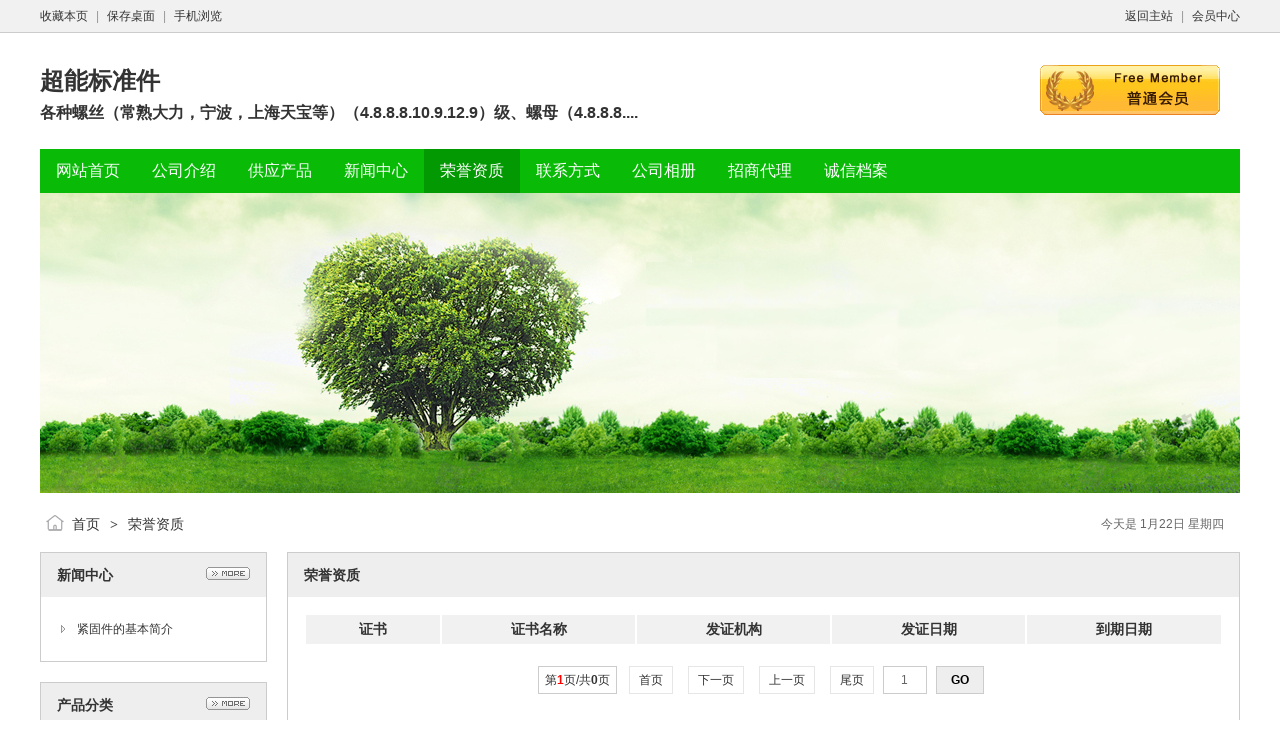

--- FILE ---
content_type: text/html;charset=UTF-8
request_url: http://cnbzj.zhuoyue78.com/honor/
body_size: 2722
content:
<!doctype html>
<html>
<head>
<meta http-equiv="Content-Type" content="text/html charset="UTF-8"/>
<title>
  荣誉资质_超能标准件</title>
<meta name="keywords" content="超能标准件,各种螺丝（常熟大力，宁波，上海天宝等）（4.8.8.8.10.9.12.9）级、螺母（4.8.8.8.10.9.12.9）细丝，粗丝，反丝等、高强度、平、弹垫（1-3米丝杆）、平键、卡头、花兰卸扣、膨胀丝、铆钉、钻尾丝、微标、双头.地脚丝定做各种异形件"/>
<meta name="description" content="超能标准件   经营范围：批发各种螺丝、螺母、高强度、平、弹垫（1-3米丝杆）、平键、卡头、花兰卸扣、膨胀丝、铆钉、钻尾丝、微标、双头，定做各种异形件。    地址：山东省临沂市临西十二路钢材市场太阳能区1331号     电话：0539-"/>
<meta name="generator" content="卓越批发网 - www.zhuoyue78.com"/>
<meta name="template" content="homepage"/>
<meta http-equiv="mobile-agent" content="format=html5;url=http://cnbzj.zhuoyue78.com/honor/">
<link rel="stylesheet" type="text/css" href="http://www.zhuoyue78.com/company/skin/common.css"/>
<link rel="stylesheet" type="text/css" href="http://www.zhuoyue78.com/company/skin/green/style.css"/>
<script type="text/javascript">window.onerror= function(){return true;}</script><script type="text/javascript" src="http://www.zhuoyue78.com/lang/zh-cn/lang.js"></script>
<script type="text/javascript" src="http://www.zhuoyue78.com/file/script/config.js"></script>
<!--[if lte IE 9]><!-->
<script type="text/javascript" src="http://www.zhuoyue78.com/file/script/jquery-1.5.2.min.js"></script>
<!--<![endif]-->
<!--[if (gte IE 10)|!(IE)]><!-->
<script type="text/javascript" src="http://www.zhuoyue78.com/file/script/jquery-2.1.1.min.js"></script>
<!--<![endif]-->
<script type="text/javascript" src="http://www.zhuoyue78.com/file/script/common.js"></script>
<script type="text/javascript" src="http://www.zhuoyue78.com/file/script/page.js"></script>
<script type="text/javascript" src="http://www.zhuoyue78.com/file/script/homepage.js"></script>
<script type="text/javascript">
</script>
</head>
<body>
<div class="top" id="top"><div class="m"><span class="f_r"><a href="http://www.zhuoyue78.com/">返回主站</a><i>|</i><a href="http://www.zhuoyue78.com/member/">会员中心</a></span><script type="text/javascript">addFav('收藏本页');</script><i>|</i><a href="http://www.zhuoyue78.com/api/shortcut.php?itemid=1410">保存桌面</a><i>|</i><a href="javascript:Dqrcode();">手机浏览</a></div></div>
<div id="destoon_qrcode" style="display:none;"></div><div class="m">
<div class="sign">
<img src="http://www.zhuoyue78.com/company/image/free_bg.gif" alt="普通会员"/>
</div>
<div class="head">
<div>
<a href="http://cnbzj.zhuoyue78.com/"><h1>超能标准件</h1></a>
<h4>各种螺丝（常熟大力，宁波，上海天宝等）（4.8.8.8.10.9.12.9）级、螺母（4.8.8.8....</h4>
</div>
</div>
</div>
<div class="m">
<div class="menu" id="menu">
<ul>
<li class="menu_li"><a href="http://cnbzj.zhuoyue78.com/"><span>网站首页</span></a></li>
<li class="menu_li"><a href="http://cnbzj.zhuoyue78.com/introduce/"><span>公司介绍</span></a></li>
<li class="menu_li"><a href="http://cnbzj.zhuoyue78.com/sell/"><span>供应产品</span></a></li>
<li class="menu_li"><a href="http://cnbzj.zhuoyue78.com/news/"><span>新闻中心</span></a></li>
<li class="menu_on"><a href="http://cnbzj.zhuoyue78.com/honor/"><span>荣誉资质</span></a></li>
<li class="menu_li"><a href="http://cnbzj.zhuoyue78.com/contact/"><span>联系方式</span></a></li>
<li class="menu_li"><a href="http://cnbzj.zhuoyue78.com/photo/"><span>公司相册</span></a></li>
<li class="menu_li"><a href="http://cnbzj.zhuoyue78.com/info/"><span>招商代理</span></a></li>
<li class="menu_li"><a href="http://cnbzj.zhuoyue78.com/credit/"><span>诚信档案</span></a></li>
</ul>
</div>
</div>
<div class="m">
<div class="banner">
<img src="http://www.zhuoyue78.com/company/skin/green/banner.jpg" width="100%"/>
</div>
</div>
<div class="m">
<div class="pos" id="pos">
<span class="f_r"><script type="text/javascript">show_date();</script></span>
<span id="position"></span>
</div>
</div>
<div class="m">
<table cellpadding="0" cellspacing="0" width="100%">
<tr>
<td width="200" valign="top" id="side"><div class="side_head"><div><span class="f_r"><a href="http://cnbzj.zhuoyue78.com/news/"><img src="http://www.zhuoyue78.com/company/image/more.gif" title="更多"/></a></span><strong>新闻中心</strong></div></div>
<div class="side_body">
<ul>
<li><a href="http://cnbzj.zhuoyue78.com/news/itemid-1077.shtml" title="紧固件的基本简介 (2016-01-20)">紧固件的基本简介</a></li>
</ul>
</div>
<div class="side_head"><div><span class="f_r"><a href="http://cnbzj.zhuoyue78.com/sell/"><img src="http://www.zhuoyue78.com/company/image/more.gif" title="更多"/></a></span><strong>产品分类</strong></div></div>
<div class="side_body">
<ul>
<li id="type_0" class="f_b"><a href="http://cnbzj.zhuoyue78.com/sell/">全部分类</a></li>
<li id="type_7308"><a href="http://cnbzj.zhuoyue78.com/sell/typeid-7308.shtml" title="螺栓">螺栓</a></li>
<li id="type_7309"><a href="http://cnbzj.zhuoyue78.com/sell/typeid-7309.shtml" title="螺母">螺母</a></li>
<li id="type_7310"><a href="http://cnbzj.zhuoyue78.com/sell/typeid-7310.shtml" title="紧固件">紧固件</a></li>
</ul>
</div><div class="side_head"><div><strong>站内搜索</strong></div></div>
<div class="side_body">
<form action="http://www.zhuoyue78.com/company/home.php" onsubmit="return check_kw();">
<input type="hidden" name="action" value="search"/>
<input type="hidden" name="homepage" value="cnbzj"/>
<input type="text" name="kw" value="输入关键词" size="25" id="kw" class="inp" onfocus="if(this.value=='输入关键词')this.value='';"/>
<div style="padding:10px 0 0 0;">
<select name="file">
<option value="sell">供应产品</option><option value="news">新闻中心</option><option value="photo">公司相册</option><option value="info">招商代理</option><option value="credit">诚信档案</option></select>&nbsp;
<input type="submit" value=" 搜 索 " class="sbm"/>
</div>
</form>
</div><div class="side_head"><div><span class="f_r"><a href="http://cnbzj.zhuoyue78.com/link/"><img src="http://www.zhuoyue78.com/company/image/more.gif" title="更多"/></a></span><strong>友情链接</strong></div></div>
<div class="side_body">
<ul>
<li>暂无链接</li>
</ul>
</div>
</td>
<td width="20" id="split"></td>
<td valign="top" id="main"><div class="dsn" id="pos_show"><a href="http://cnbzj.zhuoyue78.com/">首页</a> <i>&gt;</i> <a href="http://cnbzj.zhuoyue78.com/honor/">荣誉资质</a></div>
<div class="main_head"><div><strong>荣誉资质</strong></div></div>
<div class="main_body">
<div class="px14 lh18">
<table cellpadding="2" cellspacing="2" width="100%" align="center">
<tr bgcolor="#F1F1F1">
<th width="130" height="25">证书</th>
<th>证书名称</th>
<th>发证机构</th>
<th>发证日期</th>
<th>到期日期</th>
</tr>
</table>
</div>
<div class="pages"><label title="共0条">第<em>1</em>页/共<span>0</span>页</label>&nbsp;&nbsp;<a href="http://cnbzj.zhuoyue78.com/honor/page-1.shtml">&nbsp;首页&nbsp;</a> <a href="http://cnbzj.zhuoyue78.com/honor/page-1.shtml">&nbsp;下一页&nbsp;</a><input type="hidden" id="destoon_next" value="http://cnbzj.zhuoyue78.com/honor/page-1.shtml"/> <input type="hidden" id="destoon_previous" value="http://cnbzj.zhuoyue78.com/honor/page-0.shtml"/><a href="http://cnbzj.zhuoyue78.com/honor/page-0.shtml">&nbsp;上一页&nbsp;</a> <a href="http://cnbzj.zhuoyue78.com/honor/page-0.shtml">&nbsp;尾页&nbsp;</a> <cite></cite><input type="text" class="pages_inp" id="destoon_pageno" value="1" onkeydown="if(event.keyCode==13 && this.value) {window.location.href='http://cnbzj.zhuoyue78.com/honor/page-{destoon_page}.shtml'.replace(/\{destoon_page\}/, this.value);return false;}"> <input type="button" class="pages_btn" value="GO" onclick="if(Dd('destoon_pageno').value>0)window.location.href='http://cnbzj.zhuoyue78.com/honor/page-{destoon_page}.shtml'.replace(/\{destoon_page\}/, Dd('destoon_pageno').value);"/></div>
</div>
</td>
</tr>
</table>
</div>
<div class="m">
<div class="foot" id="foot">
<span class="f_r">
<a href="http://www.zhuoyue78.com/member/">管理入口</a><i>|</i>
<a href="javascript:;" onclick="$('html, body').animate({scrollTop:0}, 200);">返回顶部</a>
</span>
&copy;2026 超能标准件 版权所有&nbsp;&nbsp;
技术支持：<a href="http://www.zhuoyue78.com/" target="_blank">卓越批发网</a>&nbsp;&nbsp;
访问量:19591&nbsp;&nbsp;</div>
</div>
<script type="text/javascript">Dd('position').innerHTML = Dd('pos_show').innerHTML;</script>
</body>
</html>

--- FILE ---
content_type: application/javascript
request_url: http://www.zhuoyue78.com/file/script/homepage.js
body_size: 788
content:
/*
	[DESTOON B2B System] Copyright (c) 2008-2018 www.destoon.com
	This is NOT a freeware, use is subject to license.txt
*/
function check_kw() {if(Dd('kw').value == L['keyword_value'] || Dd('kw').value.length<2) {alert(L['keyword_message']); Dd('kw').focus(); return false;}}
function Df(url, etc) {document.write('<iframe src="'+url+'" scrolling="no" frameborder="0" '+etc+'></iframe>');}
function show_date() {
	var dt_day = dt_month = dt_weekday = '';
	var dt_week = [L['Sunday'], L['Monday'], L['Tuesday'], L['Wednesday'], L['Thursday'], L['Friday'], L['Saturday']];
	dt_today = new Date();
	dt_weekday = dt_today.getDay();
	dt_month = dt_today.getMonth()+1;
	dt_day = dt_today.getDate();
	document.write(lang(L['show_date'], [dt_month, dt_day, dt_week[dt_weekday]]));
}

--- FILE ---
content_type: application/javascript
request_url: http://www.zhuoyue78.com/file/script/config.js
body_size: 279
content:
var DTPath = "http://www.zhuoyue78.com/";var DTMob = "http://wap.zhuoyue78.com/";var SKPath = "http://www.zhuoyue78.com/skin/default/";var MEPath = "http://www.zhuoyue78.com/member/";var DTEditor = "fckeditor";var CKDomain = ".zhuoyue78.com";var CKPath = "/";var CKPrex = "c4e_";